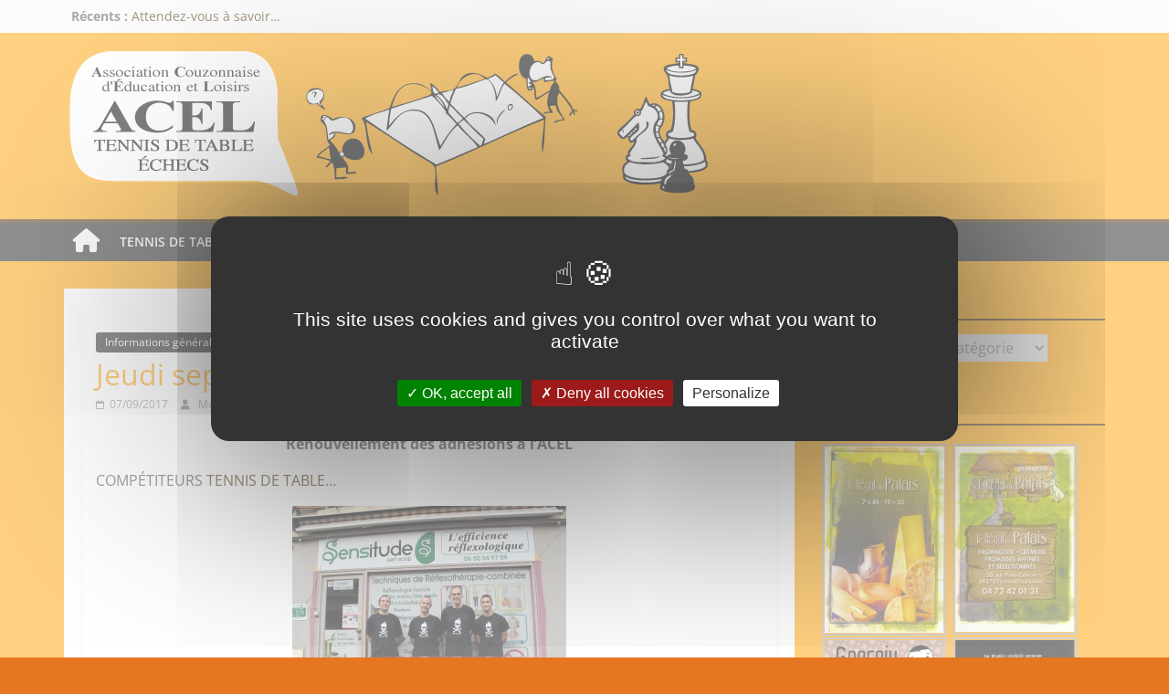

--- FILE ---
content_type: text/html; charset=UTF-8
request_url: https://www.acelcouzon.com/2017/09/07/jeudi-sept-septembre-2017/
body_size: 18806
content:
<!DOCTYPE html>
<html dir="ltr" lang="fr-FR" prefix="og: https://ogp.me/ns#">
<head>
			<meta charset="UTF-8" />
		<meta name="viewport" content="width=device-width, initial-scale=1">
		<link rel="profile" href="http://gmpg.org/xfn/11" />
		<title>Jeudi sept septembre 2017… - Acel Couzon</title>

		<!-- All in One SEO 4.9.3 - aioseo.com -->
	<meta name="description" content="Renouvellement des adhésions à l&#039;ACEL COMPÉTITEURS TENNIS DE TABLE... FANS DE LOISIR-PING... ÉLÈVES DE L&#039;ÉCOLE DE TENNIS DE TABLE ET BABY-PING... COMPÉTITEURS ÉCHECS... ÉLÈVES DE L&#039;ÉCOLECH... FANS D&#039;ÉCHECS-LOISIR... ÉLÈVES DE L&#039;ÉROL... TOUTES ET TOUS, VOUS AVEZ VOTRE PLACE AU SEIN DE L&#039;Association Couzonnaise d&#039;Éducation et Loisirs LE RENOUVELLEMENT DES ADHÉSIONS A L&#039;ACEL, C&#039;EST CE SOIR" />
	<meta name="robots" content="max-image-preview:large" />
	<meta name="author" content="Modérateur"/>
	<link rel="canonical" href="https://www.acelcouzon.com/2017/09/07/jeudi-sept-septembre-2017/" />
	<meta name="generator" content="All in One SEO (AIOSEO) 4.9.3" />
		<meta property="og:locale" content="fr_FR" />
		<meta property="og:site_name" content="Acel Couzon - Tennis de table - Echecs" />
		<meta property="og:type" content="article" />
		<meta property="og:title" content="Jeudi sept septembre 2017… - Acel Couzon" />
		<meta property="og:description" content="Renouvellement des adhésions à l&#039;ACEL COMPÉTITEURS TENNIS DE TABLE... FANS DE LOISIR-PING... ÉLÈVES DE L&#039;ÉCOLE DE TENNIS DE TABLE ET BABY-PING... COMPÉTITEURS ÉCHECS... ÉLÈVES DE L&#039;ÉCOLECH... FANS D&#039;ÉCHECS-LOISIR... ÉLÈVES DE L&#039;ÉROL... TOUTES ET TOUS, VOUS AVEZ VOTRE PLACE AU SEIN DE L&#039;Association Couzonnaise d&#039;Éducation et Loisirs LE RENOUVELLEMENT DES ADHÉSIONS A L&#039;ACEL, C&#039;EST CE SOIR" />
		<meta property="og:url" content="https://www.acelcouzon.com/2017/09/07/jeudi-sept-septembre-2017/" />
		<meta property="og:image" content="https://www.acelcouzon.com/wp-content/uploads/2022/05/logo-acel.png" />
		<meta property="og:image:secure_url" content="https://www.acelcouzon.com/wp-content/uploads/2022/05/logo-acel.png" />
		<meta property="article:published_time" content="2017-09-07T07:20:04+00:00" />
		<meta property="article:modified_time" content="2017-09-07T07:20:04+00:00" />
		<meta name="twitter:card" content="summary" />
		<meta name="twitter:title" content="Jeudi sept septembre 2017… - Acel Couzon" />
		<meta name="twitter:description" content="Renouvellement des adhésions à l&#039;ACEL COMPÉTITEURS TENNIS DE TABLE... FANS DE LOISIR-PING... ÉLÈVES DE L&#039;ÉCOLE DE TENNIS DE TABLE ET BABY-PING... COMPÉTITEURS ÉCHECS... ÉLÈVES DE L&#039;ÉCOLECH... FANS D&#039;ÉCHECS-LOISIR... ÉLÈVES DE L&#039;ÉROL... TOUTES ET TOUS, VOUS AVEZ VOTRE PLACE AU SEIN DE L&#039;Association Couzonnaise d&#039;Éducation et Loisirs LE RENOUVELLEMENT DES ADHÉSIONS A L&#039;ACEL, C&#039;EST CE SOIR" />
		<meta name="twitter:image" content="https://www.acelcouzon.com/wp-content/uploads/2022/05/logo-acel.png" />
		<script type="application/ld+json" class="aioseo-schema">
			{"@context":"https:\/\/schema.org","@graph":[{"@type":"BlogPosting","@id":"https:\/\/www.acelcouzon.com\/2017\/09\/07\/jeudi-sept-septembre-2017\/#blogposting","name":"Jeudi sept septembre 2017\u2026 - Acel Couzon","headline":"Jeudi sept septembre 2017&#8230;","author":{"@id":"https:\/\/www.acelcouzon.com\/author\/brady\/#author"},"publisher":{"@id":"https:\/\/www.acelcouzon.com\/#organization"},"image":{"@type":"ImageObject","url":"http:\/\/www.acelcouzon.com\/wp-content\/uploads\/2017\/09\/ACELADHES-300x200.jpg","@id":"https:\/\/www.acelcouzon.com\/2017\/09\/07\/jeudi-sept-septembre-2017\/#articleImage"},"datePublished":"2017-09-07T09:20:04+02:00","dateModified":"2017-09-07T09:20:04+02:00","inLanguage":"fr-FR","mainEntityOfPage":{"@id":"https:\/\/www.acelcouzon.com\/2017\/09\/07\/jeudi-sept-septembre-2017\/#webpage"},"isPartOf":{"@id":"https:\/\/www.acelcouzon.com\/2017\/09\/07\/jeudi-sept-septembre-2017\/#webpage"},"articleSection":"Informations g\u00e9n\u00e9rales"},{"@type":"BreadcrumbList","@id":"https:\/\/www.acelcouzon.com\/2017\/09\/07\/jeudi-sept-septembre-2017\/#breadcrumblist","itemListElement":[{"@type":"ListItem","@id":"https:\/\/www.acelcouzon.com#listItem","position":1,"name":"Accueil","item":"https:\/\/www.acelcouzon.com","nextItem":{"@type":"ListItem","@id":"https:\/\/www.acelcouzon.com\/category\/informations\/#listItem","name":"Informations g\u00e9n\u00e9rales"}},{"@type":"ListItem","@id":"https:\/\/www.acelcouzon.com\/category\/informations\/#listItem","position":2,"name":"Informations g\u00e9n\u00e9rales","item":"https:\/\/www.acelcouzon.com\/category\/informations\/","nextItem":{"@type":"ListItem","@id":"https:\/\/www.acelcouzon.com\/2017\/09\/07\/jeudi-sept-septembre-2017\/#listItem","name":"Jeudi sept septembre 2017&#8230;"},"previousItem":{"@type":"ListItem","@id":"https:\/\/www.acelcouzon.com#listItem","name":"Accueil"}},{"@type":"ListItem","@id":"https:\/\/www.acelcouzon.com\/2017\/09\/07\/jeudi-sept-septembre-2017\/#listItem","position":3,"name":"Jeudi sept septembre 2017&#8230;","previousItem":{"@type":"ListItem","@id":"https:\/\/www.acelcouzon.com\/category\/informations\/#listItem","name":"Informations g\u00e9n\u00e9rales"}}]},{"@type":"Organization","@id":"https:\/\/www.acelcouzon.com\/#organization","name":"Acel Couzon","description":"Tennis de table - Echecs","url":"https:\/\/www.acelcouzon.com\/","logo":{"@type":"ImageObject","url":"https:\/\/www.acelcouzon.com\/wp-content\/uploads\/2022\/05\/logo-acel.png","@id":"https:\/\/www.acelcouzon.com\/2017\/09\/07\/jeudi-sept-septembre-2017\/#organizationLogo","width":750,"height":159},"image":{"@id":"https:\/\/www.acelcouzon.com\/2017\/09\/07\/jeudi-sept-septembre-2017\/#organizationLogo"}},{"@type":"Person","@id":"https:\/\/www.acelcouzon.com\/author\/brady\/#author","url":"https:\/\/www.acelcouzon.com\/author\/brady\/","name":"Mod\u00e9rateur","image":{"@type":"ImageObject","@id":"https:\/\/www.acelcouzon.com\/2017\/09\/07\/jeudi-sept-septembre-2017\/#authorImage","url":"https:\/\/secure.gravatar.com\/avatar\/9e37d0eb59b827b6335eeb11ecdb385ed3cd421fe1589f45d8ca53df4a334dd6?s=96&d=mm&r=g","width":96,"height":96,"caption":"Mod\u00e9rateur"}},{"@type":"WebPage","@id":"https:\/\/www.acelcouzon.com\/2017\/09\/07\/jeudi-sept-septembre-2017\/#webpage","url":"https:\/\/www.acelcouzon.com\/2017\/09\/07\/jeudi-sept-septembre-2017\/","name":"Jeudi sept septembre 2017\u2026 - Acel Couzon","description":"Renouvellement des adh\u00e9sions \u00e0 l'ACEL COMP\u00c9TITEURS TENNIS DE TABLE... FANS DE LOISIR-PING... \u00c9L\u00c8VES DE L'\u00c9COLE DE TENNIS DE TABLE ET BABY-PING... COMP\u00c9TITEURS \u00c9CHECS... \u00c9L\u00c8VES DE L'\u00c9COLECH... FANS D'\u00c9CHECS-LOISIR... \u00c9L\u00c8VES DE L'\u00c9ROL... TOUTES ET TOUS, VOUS AVEZ VOTRE PLACE AU SEIN DE L'Association Couzonnaise d'\u00c9ducation et Loisirs LE RENOUVELLEMENT DES ADH\u00c9SIONS A L'ACEL, C'EST CE SOIR","inLanguage":"fr-FR","isPartOf":{"@id":"https:\/\/www.acelcouzon.com\/#website"},"breadcrumb":{"@id":"https:\/\/www.acelcouzon.com\/2017\/09\/07\/jeudi-sept-septembre-2017\/#breadcrumblist"},"author":{"@id":"https:\/\/www.acelcouzon.com\/author\/brady\/#author"},"creator":{"@id":"https:\/\/www.acelcouzon.com\/author\/brady\/#author"},"datePublished":"2017-09-07T09:20:04+02:00","dateModified":"2017-09-07T09:20:04+02:00"},{"@type":"WebSite","@id":"https:\/\/www.acelcouzon.com\/#website","url":"https:\/\/www.acelcouzon.com\/","name":"Acel Couzon","description":"Tennis de table - Echecs","inLanguage":"fr-FR","publisher":{"@id":"https:\/\/www.acelcouzon.com\/#organization"}}]}
		</script>
		<!-- All in One SEO -->

<link rel="alternate" type="application/rss+xml" title="Acel Couzon &raquo; Flux" href="https://www.acelcouzon.com/feed/" />
<link rel="alternate" type="application/rss+xml" title="Acel Couzon &raquo; Flux des commentaires" href="https://www.acelcouzon.com/comments/feed/" />
<link rel="alternate" title="oEmbed (JSON)" type="application/json+oembed" href="https://www.acelcouzon.com/wp-json/oembed/1.0/embed?url=https%3A%2F%2Fwww.acelcouzon.com%2F2017%2F09%2F07%2Fjeudi-sept-septembre-2017%2F" />
<link rel="alternate" title="oEmbed (XML)" type="text/xml+oembed" href="https://www.acelcouzon.com/wp-json/oembed/1.0/embed?url=https%3A%2F%2Fwww.acelcouzon.com%2F2017%2F09%2F07%2Fjeudi-sept-septembre-2017%2F&#038;format=xml" />
<style id='wp-img-auto-sizes-contain-inline-css' type='text/css'>
img:is([sizes=auto i],[sizes^="auto," i]){contain-intrinsic-size:3000px 1500px}
/*# sourceURL=wp-img-auto-sizes-contain-inline-css */
</style>
<style id='wp-emoji-styles-inline-css' type='text/css'>

	img.wp-smiley, img.emoji {
		display: inline !important;
		border: none !important;
		box-shadow: none !important;
		height: 1em !important;
		width: 1em !important;
		margin: 0 0.07em !important;
		vertical-align: -0.1em !important;
		background: none !important;
		padding: 0 !important;
	}
/*# sourceURL=wp-emoji-styles-inline-css */
</style>
<style id='wp-block-library-inline-css' type='text/css'>
:root{--wp-block-synced-color:#7a00df;--wp-block-synced-color--rgb:122,0,223;--wp-bound-block-color:var(--wp-block-synced-color);--wp-editor-canvas-background:#ddd;--wp-admin-theme-color:#007cba;--wp-admin-theme-color--rgb:0,124,186;--wp-admin-theme-color-darker-10:#006ba1;--wp-admin-theme-color-darker-10--rgb:0,107,160.5;--wp-admin-theme-color-darker-20:#005a87;--wp-admin-theme-color-darker-20--rgb:0,90,135;--wp-admin-border-width-focus:2px}@media (min-resolution:192dpi){:root{--wp-admin-border-width-focus:1.5px}}.wp-element-button{cursor:pointer}:root .has-very-light-gray-background-color{background-color:#eee}:root .has-very-dark-gray-background-color{background-color:#313131}:root .has-very-light-gray-color{color:#eee}:root .has-very-dark-gray-color{color:#313131}:root .has-vivid-green-cyan-to-vivid-cyan-blue-gradient-background{background:linear-gradient(135deg,#00d084,#0693e3)}:root .has-purple-crush-gradient-background{background:linear-gradient(135deg,#34e2e4,#4721fb 50%,#ab1dfe)}:root .has-hazy-dawn-gradient-background{background:linear-gradient(135deg,#faaca8,#dad0ec)}:root .has-subdued-olive-gradient-background{background:linear-gradient(135deg,#fafae1,#67a671)}:root .has-atomic-cream-gradient-background{background:linear-gradient(135deg,#fdd79a,#004a59)}:root .has-nightshade-gradient-background{background:linear-gradient(135deg,#330968,#31cdcf)}:root .has-midnight-gradient-background{background:linear-gradient(135deg,#020381,#2874fc)}:root{--wp--preset--font-size--normal:16px;--wp--preset--font-size--huge:42px}.has-regular-font-size{font-size:1em}.has-larger-font-size{font-size:2.625em}.has-normal-font-size{font-size:var(--wp--preset--font-size--normal)}.has-huge-font-size{font-size:var(--wp--preset--font-size--huge)}.has-text-align-center{text-align:center}.has-text-align-left{text-align:left}.has-text-align-right{text-align:right}.has-fit-text{white-space:nowrap!important}#end-resizable-editor-section{display:none}.aligncenter{clear:both}.items-justified-left{justify-content:flex-start}.items-justified-center{justify-content:center}.items-justified-right{justify-content:flex-end}.items-justified-space-between{justify-content:space-between}.screen-reader-text{border:0;clip-path:inset(50%);height:1px;margin:-1px;overflow:hidden;padding:0;position:absolute;width:1px;word-wrap:normal!important}.screen-reader-text:focus{background-color:#ddd;clip-path:none;color:#444;display:block;font-size:1em;height:auto;left:5px;line-height:normal;padding:15px 23px 14px;text-decoration:none;top:5px;width:auto;z-index:100000}html :where(.has-border-color){border-style:solid}html :where([style*=border-top-color]){border-top-style:solid}html :where([style*=border-right-color]){border-right-style:solid}html :where([style*=border-bottom-color]){border-bottom-style:solid}html :where([style*=border-left-color]){border-left-style:solid}html :where([style*=border-width]){border-style:solid}html :where([style*=border-top-width]){border-top-style:solid}html :where([style*=border-right-width]){border-right-style:solid}html :where([style*=border-bottom-width]){border-bottom-style:solid}html :where([style*=border-left-width]){border-left-style:solid}html :where(img[class*=wp-image-]){height:auto;max-width:100%}:where(figure){margin:0 0 1em}html :where(.is-position-sticky){--wp-admin--admin-bar--position-offset:var(--wp-admin--admin-bar--height,0px)}@media screen and (max-width:600px){html :where(.is-position-sticky){--wp-admin--admin-bar--position-offset:0px}}

/*# sourceURL=wp-block-library-inline-css */
</style><style id='global-styles-inline-css' type='text/css'>
:root{--wp--preset--aspect-ratio--square: 1;--wp--preset--aspect-ratio--4-3: 4/3;--wp--preset--aspect-ratio--3-4: 3/4;--wp--preset--aspect-ratio--3-2: 3/2;--wp--preset--aspect-ratio--2-3: 2/3;--wp--preset--aspect-ratio--16-9: 16/9;--wp--preset--aspect-ratio--9-16: 9/16;--wp--preset--color--black: #000000;--wp--preset--color--cyan-bluish-gray: #abb8c3;--wp--preset--color--white: #ffffff;--wp--preset--color--pale-pink: #f78da7;--wp--preset--color--vivid-red: #cf2e2e;--wp--preset--color--luminous-vivid-orange: #ff6900;--wp--preset--color--luminous-vivid-amber: #fcb900;--wp--preset--color--light-green-cyan: #7bdcb5;--wp--preset--color--vivid-green-cyan: #00d084;--wp--preset--color--pale-cyan-blue: #8ed1fc;--wp--preset--color--vivid-cyan-blue: #0693e3;--wp--preset--color--vivid-purple: #9b51e0;--wp--preset--gradient--vivid-cyan-blue-to-vivid-purple: linear-gradient(135deg,rgb(6,147,227) 0%,rgb(155,81,224) 100%);--wp--preset--gradient--light-green-cyan-to-vivid-green-cyan: linear-gradient(135deg,rgb(122,220,180) 0%,rgb(0,208,130) 100%);--wp--preset--gradient--luminous-vivid-amber-to-luminous-vivid-orange: linear-gradient(135deg,rgb(252,185,0) 0%,rgb(255,105,0) 100%);--wp--preset--gradient--luminous-vivid-orange-to-vivid-red: linear-gradient(135deg,rgb(255,105,0) 0%,rgb(207,46,46) 100%);--wp--preset--gradient--very-light-gray-to-cyan-bluish-gray: linear-gradient(135deg,rgb(238,238,238) 0%,rgb(169,184,195) 100%);--wp--preset--gradient--cool-to-warm-spectrum: linear-gradient(135deg,rgb(74,234,220) 0%,rgb(151,120,209) 20%,rgb(207,42,186) 40%,rgb(238,44,130) 60%,rgb(251,105,98) 80%,rgb(254,248,76) 100%);--wp--preset--gradient--blush-light-purple: linear-gradient(135deg,rgb(255,206,236) 0%,rgb(152,150,240) 100%);--wp--preset--gradient--blush-bordeaux: linear-gradient(135deg,rgb(254,205,165) 0%,rgb(254,45,45) 50%,rgb(107,0,62) 100%);--wp--preset--gradient--luminous-dusk: linear-gradient(135deg,rgb(255,203,112) 0%,rgb(199,81,192) 50%,rgb(65,88,208) 100%);--wp--preset--gradient--pale-ocean: linear-gradient(135deg,rgb(255,245,203) 0%,rgb(182,227,212) 50%,rgb(51,167,181) 100%);--wp--preset--gradient--electric-grass: linear-gradient(135deg,rgb(202,248,128) 0%,rgb(113,206,126) 100%);--wp--preset--gradient--midnight: linear-gradient(135deg,rgb(2,3,129) 0%,rgb(40,116,252) 100%);--wp--preset--font-size--small: 13px;--wp--preset--font-size--medium: 20px;--wp--preset--font-size--large: 36px;--wp--preset--font-size--x-large: 42px;--wp--preset--spacing--20: 0.44rem;--wp--preset--spacing--30: 0.67rem;--wp--preset--spacing--40: 1rem;--wp--preset--spacing--50: 1.5rem;--wp--preset--spacing--60: 2.25rem;--wp--preset--spacing--70: 3.38rem;--wp--preset--spacing--80: 5.06rem;--wp--preset--shadow--natural: 6px 6px 9px rgba(0, 0, 0, 0.2);--wp--preset--shadow--deep: 12px 12px 50px rgba(0, 0, 0, 0.4);--wp--preset--shadow--sharp: 6px 6px 0px rgba(0, 0, 0, 0.2);--wp--preset--shadow--outlined: 6px 6px 0px -3px rgb(255, 255, 255), 6px 6px rgb(0, 0, 0);--wp--preset--shadow--crisp: 6px 6px 0px rgb(0, 0, 0);}:where(.is-layout-flex){gap: 0.5em;}:where(.is-layout-grid){gap: 0.5em;}body .is-layout-flex{display: flex;}.is-layout-flex{flex-wrap: wrap;align-items: center;}.is-layout-flex > :is(*, div){margin: 0;}body .is-layout-grid{display: grid;}.is-layout-grid > :is(*, div){margin: 0;}:where(.wp-block-columns.is-layout-flex){gap: 2em;}:where(.wp-block-columns.is-layout-grid){gap: 2em;}:where(.wp-block-post-template.is-layout-flex){gap: 1.25em;}:where(.wp-block-post-template.is-layout-grid){gap: 1.25em;}.has-black-color{color: var(--wp--preset--color--black) !important;}.has-cyan-bluish-gray-color{color: var(--wp--preset--color--cyan-bluish-gray) !important;}.has-white-color{color: var(--wp--preset--color--white) !important;}.has-pale-pink-color{color: var(--wp--preset--color--pale-pink) !important;}.has-vivid-red-color{color: var(--wp--preset--color--vivid-red) !important;}.has-luminous-vivid-orange-color{color: var(--wp--preset--color--luminous-vivid-orange) !important;}.has-luminous-vivid-amber-color{color: var(--wp--preset--color--luminous-vivid-amber) !important;}.has-light-green-cyan-color{color: var(--wp--preset--color--light-green-cyan) !important;}.has-vivid-green-cyan-color{color: var(--wp--preset--color--vivid-green-cyan) !important;}.has-pale-cyan-blue-color{color: var(--wp--preset--color--pale-cyan-blue) !important;}.has-vivid-cyan-blue-color{color: var(--wp--preset--color--vivid-cyan-blue) !important;}.has-vivid-purple-color{color: var(--wp--preset--color--vivid-purple) !important;}.has-black-background-color{background-color: var(--wp--preset--color--black) !important;}.has-cyan-bluish-gray-background-color{background-color: var(--wp--preset--color--cyan-bluish-gray) !important;}.has-white-background-color{background-color: var(--wp--preset--color--white) !important;}.has-pale-pink-background-color{background-color: var(--wp--preset--color--pale-pink) !important;}.has-vivid-red-background-color{background-color: var(--wp--preset--color--vivid-red) !important;}.has-luminous-vivid-orange-background-color{background-color: var(--wp--preset--color--luminous-vivid-orange) !important;}.has-luminous-vivid-amber-background-color{background-color: var(--wp--preset--color--luminous-vivid-amber) !important;}.has-light-green-cyan-background-color{background-color: var(--wp--preset--color--light-green-cyan) !important;}.has-vivid-green-cyan-background-color{background-color: var(--wp--preset--color--vivid-green-cyan) !important;}.has-pale-cyan-blue-background-color{background-color: var(--wp--preset--color--pale-cyan-blue) !important;}.has-vivid-cyan-blue-background-color{background-color: var(--wp--preset--color--vivid-cyan-blue) !important;}.has-vivid-purple-background-color{background-color: var(--wp--preset--color--vivid-purple) !important;}.has-black-border-color{border-color: var(--wp--preset--color--black) !important;}.has-cyan-bluish-gray-border-color{border-color: var(--wp--preset--color--cyan-bluish-gray) !important;}.has-white-border-color{border-color: var(--wp--preset--color--white) !important;}.has-pale-pink-border-color{border-color: var(--wp--preset--color--pale-pink) !important;}.has-vivid-red-border-color{border-color: var(--wp--preset--color--vivid-red) !important;}.has-luminous-vivid-orange-border-color{border-color: var(--wp--preset--color--luminous-vivid-orange) !important;}.has-luminous-vivid-amber-border-color{border-color: var(--wp--preset--color--luminous-vivid-amber) !important;}.has-light-green-cyan-border-color{border-color: var(--wp--preset--color--light-green-cyan) !important;}.has-vivid-green-cyan-border-color{border-color: var(--wp--preset--color--vivid-green-cyan) !important;}.has-pale-cyan-blue-border-color{border-color: var(--wp--preset--color--pale-cyan-blue) !important;}.has-vivid-cyan-blue-border-color{border-color: var(--wp--preset--color--vivid-cyan-blue) !important;}.has-vivid-purple-border-color{border-color: var(--wp--preset--color--vivid-purple) !important;}.has-vivid-cyan-blue-to-vivid-purple-gradient-background{background: var(--wp--preset--gradient--vivid-cyan-blue-to-vivid-purple) !important;}.has-light-green-cyan-to-vivid-green-cyan-gradient-background{background: var(--wp--preset--gradient--light-green-cyan-to-vivid-green-cyan) !important;}.has-luminous-vivid-amber-to-luminous-vivid-orange-gradient-background{background: var(--wp--preset--gradient--luminous-vivid-amber-to-luminous-vivid-orange) !important;}.has-luminous-vivid-orange-to-vivid-red-gradient-background{background: var(--wp--preset--gradient--luminous-vivid-orange-to-vivid-red) !important;}.has-very-light-gray-to-cyan-bluish-gray-gradient-background{background: var(--wp--preset--gradient--very-light-gray-to-cyan-bluish-gray) !important;}.has-cool-to-warm-spectrum-gradient-background{background: var(--wp--preset--gradient--cool-to-warm-spectrum) !important;}.has-blush-light-purple-gradient-background{background: var(--wp--preset--gradient--blush-light-purple) !important;}.has-blush-bordeaux-gradient-background{background: var(--wp--preset--gradient--blush-bordeaux) !important;}.has-luminous-dusk-gradient-background{background: var(--wp--preset--gradient--luminous-dusk) !important;}.has-pale-ocean-gradient-background{background: var(--wp--preset--gradient--pale-ocean) !important;}.has-electric-grass-gradient-background{background: var(--wp--preset--gradient--electric-grass) !important;}.has-midnight-gradient-background{background: var(--wp--preset--gradient--midnight) !important;}.has-small-font-size{font-size: var(--wp--preset--font-size--small) !important;}.has-medium-font-size{font-size: var(--wp--preset--font-size--medium) !important;}.has-large-font-size{font-size: var(--wp--preset--font-size--large) !important;}.has-x-large-font-size{font-size: var(--wp--preset--font-size--x-large) !important;}
/*# sourceURL=global-styles-inline-css */
</style>

<style id='classic-theme-styles-inline-css' type='text/css'>
/*! This file is auto-generated */
.wp-block-button__link{color:#fff;background-color:#32373c;border-radius:9999px;box-shadow:none;text-decoration:none;padding:calc(.667em + 2px) calc(1.333em + 2px);font-size:1.125em}.wp-block-file__button{background:#32373c;color:#fff;text-decoration:none}
/*# sourceURL=/wp-includes/css/classic-themes.min.css */
</style>
<link rel='stylesheet' id='acel-chessboards-css' href='https://www.acelcouzon.com/wp-content/plugins/acel-chess/public/css/acel-chessboards-public.css' type='text/css' media='all' />
<link rel='stylesheet' id='simplelightbox-0-css' href='https://www.acelcouzon.com/wp-content/plugins/nextgen-gallery/static/Lightbox/simplelightbox/simple-lightbox.css' type='text/css' media='all' />
<link rel='stylesheet' id='parent-style-css' href='https://www.acelcouzon.com/wp-content/themes/colormag/style.css' type='text/css' media='all' />
<link rel='stylesheet' id='colormag_style-css' href='https://www.acelcouzon.com/wp-content/themes/acelcouzon/style.css' type='text/css' media='all' />
<style id='colormag_style-inline-css' type='text/css'>
.colormag-button,blockquote,button,input[type=reset],input[type=button],input[type=submit],#masthead.colormag-header-clean #site-navigation.main-small-navigation .menu-toggle,.fa.search-top:hover,#masthead.colormag-header-classic #site-navigation.main-small-navigation .menu-toggle,.main-navigation ul li.focus > a,#masthead.colormag-header-classic .main-navigation ul ul.sub-menu li.focus > a,.home-icon.front_page_on,.main-navigation a:hover,.main-navigation ul li ul li a:hover,.main-navigation ul li ul li:hover>a,.main-navigation ul li.current-menu-ancestor>a,.main-navigation ul li.current-menu-item ul li a:hover,.main-navigation ul li.current-menu-item>a,.main-navigation ul li.current_page_ancestor>a,.main-navigation ul li.current_page_item>a,.main-navigation ul li:hover>a,.main-small-navigation li a:hover,.site-header .menu-toggle:hover,#masthead.colormag-header-classic .main-navigation ul ul.sub-menu li:hover > a,#masthead.colormag-header-classic .main-navigation ul ul.sub-menu li.current-menu-ancestor > a,#masthead.colormag-header-classic .main-navigation ul ul.sub-menu li.current-menu-item > a,#masthead .main-small-navigation li:hover > a,#masthead .main-small-navigation li.current-page-ancestor > a,#masthead .main-small-navigation li.current-menu-ancestor > a,#masthead .main-small-navigation li.current-page-item > a,#masthead .main-small-navigation li.current-menu-item > a,.main-small-navigation .current-menu-item>a,.main-small-navigation .current_page_item > a,.promo-button-area a:hover,#content .wp-pagenavi .current,#content .wp-pagenavi a:hover,.format-link .entry-content a,.pagination span,.comments-area .comment-author-link span,#secondary .widget-title span,.footer-widgets-area .widget-title span,.colormag-footer--classic .footer-widgets-area .widget-title span::before,.advertisement_above_footer .widget-title span,#content .post .article-content .above-entry-meta .cat-links a,.page-header .page-title span,.entry-meta .post-format i,.more-link,.no-post-thumbnail,.widget_featured_slider .slide-content .above-entry-meta .cat-links a,.widget_highlighted_posts .article-content .above-entry-meta .cat-links a,.widget_featured_posts .article-content .above-entry-meta .cat-links a,.widget_featured_posts .widget-title span,.widget_slider_area .widget-title span,.widget_beside_slider .widget-title span,.wp-block-quote,.wp-block-quote.is-style-large,.wp-block-quote.has-text-align-right{background-color:rgb(71,44,0);}#site-title a,.next a:hover,.previous a:hover,.social-links i.fa:hover,a,#masthead.colormag-header-clean .social-links li:hover i.fa,#masthead.colormag-header-classic .social-links li:hover i.fa,#masthead.colormag-header-clean .breaking-news .newsticker a:hover,#masthead.colormag-header-classic .breaking-news .newsticker a:hover,#masthead.colormag-header-classic #site-navigation .fa.search-top:hover,#masthead.colormag-header-classic #site-navigation.main-navigation .random-post a:hover .fa-random,.dark-skin #masthead.colormag-header-classic #site-navigation.main-navigation .home-icon:hover .fa,#masthead .main-small-navigation li:hover > .sub-toggle i,.better-responsive-menu #masthead .main-small-navigation .sub-toggle.active .fa,#masthead.colormag-header-classic .main-navigation .home-icon a:hover .fa,.pagination a span:hover,#content .comments-area a.comment-edit-link:hover,#content .comments-area a.comment-permalink:hover,#content .comments-area article header cite a:hover,.comments-area .comment-author-link a:hover,.comment .comment-reply-link:hover,.nav-next a,.nav-previous a,.footer-widgets-area a:hover,a#scroll-up i,#content .post .article-content .entry-title a:hover,.entry-meta .byline i,.entry-meta .cat-links i,.entry-meta a,.post .entry-title a:hover,.search .entry-title a:hover,.entry-meta .comments-link a:hover,.entry-meta .edit-link a:hover,.entry-meta .posted-on a:hover,.entry-meta .tag-links a:hover,.single #content .tags a:hover,.post-box .entry-meta .cat-links a:hover,.post-box .entry-meta .posted-on a:hover,.post.post-box .entry-title a:hover,.widget_featured_slider .slide-content .below-entry-meta .byline a:hover,.widget_featured_slider .slide-content .below-entry-meta .comments a:hover,.widget_featured_slider .slide-content .below-entry-meta .posted-on a:hover,.widget_featured_slider .slide-content .entry-title a:hover,.byline a:hover,.comments a:hover,.edit-link a:hover,.posted-on a:hover,.tag-links a:hover,.widget_highlighted_posts .article-content .below-entry-meta .byline a:hover,.widget_highlighted_posts .article-content .below-entry-meta .comments a:hover,.widget_highlighted_posts .article-content .below-entry-meta .posted-on a:hover,.widget_highlighted_posts .article-content .entry-title a:hover,.widget_featured_posts .article-content .entry-title a:hover,.related-posts-main-title .fa,.single-related-posts .article-content .entry-title a:hover, .colormag-header-classic .main-navigation ul li:hover > a{color:rgb(71,44,0);}#site-navigation{border-top-color:rgb(71,44,0);}#masthead.colormag-header-classic .main-navigation ul ul.sub-menu li:hover,#masthead.colormag-header-classic .main-navigation ul ul.sub-menu li.current-menu-ancestor,#masthead.colormag-header-classic .main-navigation ul ul.sub-menu li.current-menu-item,#masthead.colormag-header-classic #site-navigation .menu-toggle,#masthead.colormag-header-classic #site-navigation .menu-toggle:hover,#masthead.colormag-header-classic .main-navigation ul > li:hover > a,#masthead.colormag-header-classic .main-navigation ul > li.current-menu-item > a,#masthead.colormag-header-classic .main-navigation ul > li.current-menu-ancestor > a,#masthead.colormag-header-classic .main-navigation ul li.focus > a,.promo-button-area a:hover,.pagination a span:hover{border-color:rgb(71,44,0);}#secondary .widget-title,.footer-widgets-area .widget-title,.advertisement_above_footer .widget-title,.page-header .page-title,.widget_featured_posts .widget-title,.widget_slider_area .widget-title,.widget_beside_slider .widget-title{border-bottom-color:rgb(71,44,0);}@media (max-width:768px){.better-responsive-menu .sub-toggle{background-color:#000053000000;}}
/*# sourceURL=colormag_style-inline-css */
</style>
<link rel='stylesheet' id='colormag-fontawesome-css' href='https://www.acelcouzon.com/wp-content/themes/colormag/fontawesome/css/font-awesome.min.css' type='text/css' media='all' />
<link rel='stylesheet' id='ngg_trigger_buttons-css' href='https://www.acelcouzon.com/wp-content/plugins/nextgen-gallery/static/GalleryDisplay/trigger_buttons.css' type='text/css' media='all' />
<link rel='stylesheet' id='fontawesome_v4_shim_style-css' href='https://www.acelcouzon.com/wp-content/plugins/nextgen-gallery/static/FontAwesome/css/v4-shims.min.css' type='text/css' media='all' />
<link rel='stylesheet' id='fontawesome-css' href='https://www.acelcouzon.com/wp-content/plugins/nextgen-gallery/static/FontAwesome/css/all.min.css' type='text/css' media='all' />
<link rel='stylesheet' id='nextgen_pagination_style-css' href='https://www.acelcouzon.com/wp-content/plugins/nextgen-gallery/static/GalleryDisplay/pagination_style.css' type='text/css' media='all' />
<link rel='stylesheet' id='nextgen_basic_thumbnails_style-css' href='https://www.acelcouzon.com/wp-content/plugins/nextgen-gallery/static/Thumbnails/nextgen_basic_thumbnails.css' type='text/css' media='all' />
<link rel='stylesheet' id='nextgen_widgets_style-css' href='https://www.acelcouzon.com/wp-content/plugins/nextgen-gallery/static/Widget/display.css' type='text/css' media='all' />
<link rel='stylesheet' id='galleryview-css' href='https://www.acelcouzon.com/wp-content/plugins/nggGalleryview/galleryview.css' type='text/css' media='screen' />
<script type="text/javascript" src="https://www.acelcouzon.com/wp-includes/js/jquery/jquery.min.js" id="jquery-core-js"></script>
<script type="text/javascript" src="https://www.acelcouzon.com/wp-includes/js/jquery/jquery-migrate.min.js" id="jquery-migrate-js"></script>
<script type="text/javascript" src="https://www.acelcouzon.com/wp-content/plugins/acel-chess/public/js/acel-chessboards-public.js" id="acel-chessboards-js"></script>
<script type="text/javascript" id="photocrati_ajax-js-extra">
/* <![CDATA[ */
var photocrati_ajax = {"url":"https://www.acelcouzon.com/index.php?photocrati_ajax=1","rest_url":"https://www.acelcouzon.com/wp-json/","wp_home_url":"https://www.acelcouzon.com","wp_site_url":"https://www.acelcouzon.com","wp_root_url":"https://www.acelcouzon.com","wp_plugins_url":"https://www.acelcouzon.com/wp-content/plugins","wp_content_url":"https://www.acelcouzon.com/wp-content","wp_includes_url":"https://www.acelcouzon.com/wp-includes/","ngg_param_slug":"nggallery","rest_nonce":"33119c0540"};
//# sourceURL=photocrati_ajax-js-extra
/* ]]> */
</script>
<script type="text/javascript" src="https://www.acelcouzon.com/wp-content/plugins/nextgen-gallery/static/Legacy/ajax.min.js" id="photocrati_ajax-js"></script>
<script type="text/javascript" src="https://www.acelcouzon.com/wp-content/plugins/nextgen-gallery/static/FontAwesome/js/v4-shims.min.js" id="fontawesome_v4_shim-js"></script>
<script type="text/javascript" defer crossorigin="anonymous" data-auto-replace-svg="false" data-keep-original-source="false" data-search-pseudo-elements src="https://www.acelcouzon.com/wp-content/plugins/nextgen-gallery/static/FontAwesome/js/all.min.js" id="fontawesome-js"></script>
<script type="text/javascript" src="https://www.acelcouzon.com/wp-content/plugins/nextgen-gallery/static/Thumbnails/nextgen_basic_thumbnails.js" id="nextgen_basic_thumbnails_script-js"></script>
<script type="text/javascript" src="https://www.acelcouzon.com/wp-content/plugins/nggGalleryview/jquery.easing.1.2.js" id="easing-js"></script>
<script type="text/javascript" src="https://www.acelcouzon.com/wp-content/plugins/nggGalleryview/jquery.galleryview-1.1-pack.js" id="galleryview-js"></script>
<script type="text/javascript" src="https://www.acelcouzon.com/wp-content/plugins/nggGalleryview/jquery.timers-1.1.2.js" id="timers-js"></script>
<link rel="EditURI" type="application/rsd+xml" title="RSD" href="https://www.acelcouzon.com/xmlrpc.php?rsd" />

<link rel='shortlink' href='https://www.acelcouzon.com/?p=13074' />
<link id='MediaRSS' rel='alternate' type='application/rss+xml' title='NextGEN Gallery RSS Feed' href='https://www.acelcouzon.com/wp-content/plugins/nextgen-gallery/src/Legacy/xml/media-rss.php' />
<noscript><style>.lazyload[data-src]{display:none !important;}</style></noscript><style>.lazyload{background-image:none !important;}.lazyload:before{background-image:none !important;}</style><style type="text/css" id="custom-background-css">
body.custom-background { background-color: #e57622; }
</style>
	<link rel="icon" href="https://www.acelcouzon.com/wp-content/uploads/2022/05/logo-150x150.png" sizes="32x32" />
<link rel="icon" href="https://www.acelcouzon.com/wp-content/uploads/2022/05/logo-300x300.png" sizes="192x192" />
<link rel="apple-touch-icon" href="https://www.acelcouzon.com/wp-content/uploads/2022/05/logo-300x300.png" />
<meta name="msapplication-TileImage" content="https://www.acelcouzon.com/wp-content/uploads/2022/05/logo-300x300.png" />
		<style type="text/css" id="wp-custom-css">
			.related-posts-wrapper {
    margin-top: 30px;
    padding: 10px 20px;
}
.breaking-news {
    background-color: inherit;
}
.newsticker {
    max-width: 100%;
}		</style>
		
	<!--tarteaucitron-->
	<script type="text/javascript" src="/tarteaucitron/tarteaucitron.js"></script>
	<script type="text/javascript">
	tarteaucitron.init({
	"privacyUrl": "", /* Privacy policy url */

	"hashtag": "#tarteaucitron", /* Open the panel with this hashtag */
	"cookieName": "tarteaucitron", /* Cookie name */

	"orientation": "middle", /* Banner position (top - bottom) */

	"groupServices": false, /* Group services by category */
					
	"showAlertSmall": false, /* Show the small banner on bottom right */
	"cookieslist": false, /* Show the cookie list */
					
	"closePopup": false, /* Show a close X on the banner */

	"showIcon": true, /* Show cookie icon to manage cookies */
	//"iconSrc": "", /* Optionnal: URL or base64 encoded image */
	"iconPosition": "BottomLeft", /* BottomRight, BottomLeft, TopRight and TopLeft */

	"adblocker": false, /* Show a Warning if an adblocker is detected */
					
	"DenyAllCta" : true, /* Show the deny all button */
	"AcceptAllCta" : true, /* Show the accept all button when highPrivacy on */
	"highPrivacy": true, /* HIGHLY RECOMMANDED Disable auto consent */
					
	"handleBrowserDNTRequest": false, /* If Do Not Track == 1, disallow all */

	"removeCredit": false, /* Remove credit link */
	"moreInfoLink": true, /* Show more info link */

	"useExternalCss": false, /* If false, the tarteaucitron.css file will be loaded */
	"useExternalJs": false, /* If false, the tarteaucitron.js file will be loaded */

	//"cookieDomain": ".my-multisite-domaine.fr", /* Shared cookie for multisite */
					
	"readmoreLink": "", /* Change the default readmore link */

	"mandatory": true, /* Show a message about mandatory cookies */
	});
	</script>

<script type="text/javascript">
tarteaucitron.user.gajsUa = 'UA-6368708-6';
tarteaucitron.user.gajsMore = function () { /* add here your optionnal _ga.push() */ };
(tarteaucitron.job = tarteaucitron.job || []).push('gajs');
</script>
<!--/tarteaucitron-->
</head>

<body class="wp-singular post-template-default single single-post postid-13074 single-format-standard custom-background wp-custom-logo wp-embed-responsive wp-theme-colormag wp-child-theme-acelcouzon right-sidebar wide better-responsive-menu">

		<div id="page" class="hfeed site">
				<a class="skip-link screen-reader-text" href="#main">Passer au contenu</a>
				<header id="masthead" class="site-header clearfix ">
				<div id="header-text-nav-container" class="clearfix">
		
			<div class="news-bar">
				<div class="inner-wrap">
					<div class="tg-news-bar__one">
						
		<div class="breaking-news">
			<strong class="breaking-news-latest">Récents :</strong>

			<ul class="newsticker">
									<li>
						<a href="https://www.acelcouzon.com/2026/01/01/attendez-vous-a-savoir/" title="Attendez-vous à savoir&#8230;">
							Attendez-vous à savoir&#8230;						</a>
					</li>
									<li>
						<a href="https://www.acelcouzon.com/2025/12/08/les-resultat-echiqueens-du-week-end/" title="Les résultat échiquéens du week-end">
							Les résultat échiquéens du week-end						</a>
					</li>
									<li>
						<a href="https://www.acelcouzon.com/2025/11/30/ce-qui-vous-attend-aux-echecs-en-decembre-2025/" title="Ce qui vous attend aux échecs en décembre 2025">
							Ce qui vous attend aux échecs en décembre 2025						</a>
					</li>
									<li>
						<a href="https://www.acelcouzon.com/2025/11/17/ronde-2-espoir-decu/" title="Ronde 2, espoir déçu">
							Ronde 2, espoir déçu						</a>
					</li>
									<li>
						<a href="https://www.acelcouzon.com/2025/11/01/les-rencontres-du-cap-dagde/" title="Les rencontres du Cap d&rsquo;Agde">
							Les rencontres du Cap d&rsquo;Agde						</a>
					</li>
							</ul>
		</div>

							</div>

					<div class="tg-news-bar__two">
											</div>
				</div>
			</div>

			
		<div class="inner-wrap">
			<div id="header-text-nav-wrap" class="clearfix">

				<div id="header-left-section">
											<div id="header-logo-image">
							<a href="https://www.acelcouzon.com/" class="custom-logo-link" rel="home"><img width="750" height="159" src="[data-uri]" class="custom-logo lazyload" alt="Acel Couzon" decoding="async" fetchpriority="high"   data-src="https://www.acelcouzon.com/wp-content/uploads/2022/05/logo-acel.png" data-srcset="https://www.acelcouzon.com/wp-content/uploads/2022/05/logo-acel.png 750w, https://www.acelcouzon.com/wp-content/uploads/2022/05/logo-acel-300x64.png 300w" data-sizes="auto" data-eio-rwidth="750" data-eio-rheight="159" /><noscript><img width="750" height="159" src="https://www.acelcouzon.com/wp-content/uploads/2022/05/logo-acel.png" class="custom-logo" alt="Acel Couzon" decoding="async" fetchpriority="high" srcset="https://www.acelcouzon.com/wp-content/uploads/2022/05/logo-acel.png 750w, https://www.acelcouzon.com/wp-content/uploads/2022/05/logo-acel-300x64.png 300w" sizes="(max-width: 750px) 100vw, 750px" data-eio="l" /></noscript></a>						</div><!-- #header-logo-image -->
						
					<div id="header-text" class="screen-reader-text">
													<h3 id="site-title">
								<a href="https://www.acelcouzon.com/" title="Acel Couzon" rel="home">Acel Couzon</a>
							</h3>
						
													<p id="site-description">
								Tennis de table &#8211; Echecs							</p><!-- #site-description -->
											</div><!-- #header-text -->
				</div><!-- #header-left-section -->

				<div id="header-right-section">
									</div><!-- #header-right-section -->

			</div><!-- #header-text-nav-wrap -->
		</div><!-- .inner-wrap -->

		
		<nav id="site-navigation" class="main-navigation clearfix" role="navigation">
			<div class="inner-wrap clearfix">
				
					<div class="home-icon">
						<a href="https://www.acelcouzon.com/"
						   title="Acel Couzon"
						>
							<i class="fa fa-home"></i>
						</a>
					</div>
				
									<div class="search-random-icons-container">
													<div class="top-search-wrap">
								<i class="fa fa-search search-top"></i>
								<div class="search-form-top">
									
<form action="https://www.acelcouzon.com/" class="search-form searchform clearfix" method="get" role="search">

	<div class="search-wrap">
		<input type="search"
		       class="s field"
		       name="s"
		       value=""
		       placeholder="Recherche"
		/>

		<button class="search-icon" type="submit"></button>
	</div>

</form><!-- .searchform -->
								</div>
							</div>
											</div>
				
				<p class="menu-toggle"></p>
				<div class="menu"><ul><li class="page_item page-item-470"><a href="https://www.acelcouzon.com/tennis-de-table/">Tennis de Table</a></li><li class="page_item page-item-471 page_item_has_children"><a href="https://www.acelcouzon.com/echecs/">Echecs</a><ul class='children'><li class="page_item page-item-463"><a href="https://www.acelcouzon.com/echecs/horaires/">Horaires</a></li><li class="page_item page-item-15"><a href="https://www.acelcouzon.com/echecs/cotisations-echecs/">Cotisations</a></li></ul></li><li class="page_item page-item-1242"><a href="https://www.acelcouzon.com/kouki/">KOUKI</a></li><li class="page_item page-item-808 page_item_has_children"><a href="https://www.acelcouzon.com/gps/">GPS</a><ul class='children'><li class="page_item page-item-1444"><a href="https://www.acelcouzon.com/gps/1444-2/">UNE PIROGUE QUI A FAIT COULER BEAUCOUP D'(AN)CRE</a></li><li class="page_item page-item-3147"><a href="https://www.acelcouzon.com/gps/fabrice-perrier/">Fabrice Perrier</a></li></ul></li><li class="page_item page-item-33"><a href="https://www.acelcouzon.com/partenaires/">Partenaires</a></li><li class="page_item page-item-44"><a href="https://www.acelcouzon.com/contact/">Contact</a></li></ul></div>
			</div>
		</nav>

				</div><!-- #header-text-nav-container -->
				</header><!-- #masthead -->
				<div id="main" class="clearfix">
				<div class="inner-wrap clearfix">
		
	<div id="primary">
		<div id="content" class="clearfix">

			
<article id="post-13074" class="post-13074 post type-post status-publish format-standard hentry category-informations">
	
	
	<div class="article-content clearfix">

		<div class="above-entry-meta"><span class="cat-links"><a href="https://www.acelcouzon.com/category/informations/"  rel="category tag">Informations générales</a>&nbsp;</span></div>
		<header class="entry-header">
			<h1 class="entry-title">
				Jeudi sept septembre 2017&#8230;			</h1>
		</header>

		<div class="below-entry-meta">
			<span class="posted-on"><a href="https://www.acelcouzon.com/2017/09/07/jeudi-sept-septembre-2017/" title="09:20" rel="bookmark"><i class="fa fa-calendar-o"></i> <time class="entry-date published updated" datetime="2017-09-07T09:20:04+02:00">07/09/2017</time></a></span>
			<span class="byline">
				<span class="author vcard">
					<i class="fa fa-user"></i>
					<a class="url fn n"
					   href="https://www.acelcouzon.com/author/brady/"
					   title="Modérateur"
					>
						Modérateur					</a>
				</span>
			</span>

			</div>
		<div class="entry-content clearfix">
			<p style="text-align: center;"><strong>Renouvellement des adhésions à l&rsquo;ACEL</strong></p>
<p style="text-align: center;">
<p style="text-align: left;">COMPÉTITEURS <a href="https://www.acelcouzon.com/tennis-de-table/">TENNIS DE TABLE</a>&#8230;</p>
<p style="text-align: center;"><a href="http://www.acelcouzon.com/wp-content/uploads/2017/09/ACELADHES.jpg"><img decoding="async" class="aligncenter size-medium wp-image-13076 lazyload" title="ACELADHES" src="[data-uri]" alt="" width="300" height="200"   data-src="http://www.acelcouzon.com/wp-content/uploads/2017/09/ACELADHES-300x200.jpg" data-srcset="https://www.acelcouzon.com/wp-content/uploads/2017/09/ACELADHES-300x200.jpg 300w, https://www.acelcouzon.com/wp-content/uploads/2017/09/ACELADHES-1024x682.jpg 1024w, https://www.acelcouzon.com/wp-content/uploads/2017/09/ACELADHES-150x100.jpg 150w, https://www.acelcouzon.com/wp-content/uploads/2017/09/ACELADHES-400x266.jpg 400w, https://www.acelcouzon.com/wp-content/uploads/2017/09/ACELADHES.jpg 1200w" data-sizes="auto" data-eio-rwidth="300" data-eio-rheight="200" /><noscript><img decoding="async" class="aligncenter size-medium wp-image-13076" title="ACELADHES" src="http://www.acelcouzon.com/wp-content/uploads/2017/09/ACELADHES-300x200.jpg" alt="" width="300" height="200" srcset="https://www.acelcouzon.com/wp-content/uploads/2017/09/ACELADHES-300x200.jpg 300w, https://www.acelcouzon.com/wp-content/uploads/2017/09/ACELADHES-1024x682.jpg 1024w, https://www.acelcouzon.com/wp-content/uploads/2017/09/ACELADHES-150x100.jpg 150w, https://www.acelcouzon.com/wp-content/uploads/2017/09/ACELADHES-400x266.jpg 400w, https://www.acelcouzon.com/wp-content/uploads/2017/09/ACELADHES.jpg 1200w" sizes="(max-width: 300px) 100vw, 300px" data-eio="l" /></noscript></a></p>
<p style="text-align: left;">FANS DE LOISIR-PING&#8230;</p>
<p style="text-align: center;"><a href="http://www.acelcouzon.com/wp-content/uploads/2017/09/ACELADHES2.jpg"><img decoding="async" class="aligncenter size-medium wp-image-13078 lazyload" title="ACELADHES2" src="[data-uri]" alt="" width="300" height="199"   data-src="http://www.acelcouzon.com/wp-content/uploads/2017/09/ACELADHES2-300x199.jpg" data-srcset="https://www.acelcouzon.com/wp-content/uploads/2017/09/ACELADHES2-300x199.jpg 300w, https://www.acelcouzon.com/wp-content/uploads/2017/09/ACELADHES2-1024x680.jpg 1024w, https://www.acelcouzon.com/wp-content/uploads/2017/09/ACELADHES2-150x99.jpg 150w, https://www.acelcouzon.com/wp-content/uploads/2017/09/ACELADHES2-400x266.jpg 400w, https://www.acelcouzon.com/wp-content/uploads/2017/09/ACELADHES2.jpg 1200w" data-sizes="auto" data-eio-rwidth="300" data-eio-rheight="199" /><noscript><img decoding="async" class="aligncenter size-medium wp-image-13078" title="ACELADHES2" src="http://www.acelcouzon.com/wp-content/uploads/2017/09/ACELADHES2-300x199.jpg" alt="" width="300" height="199" srcset="https://www.acelcouzon.com/wp-content/uploads/2017/09/ACELADHES2-300x199.jpg 300w, https://www.acelcouzon.com/wp-content/uploads/2017/09/ACELADHES2-1024x680.jpg 1024w, https://www.acelcouzon.com/wp-content/uploads/2017/09/ACELADHES2-150x99.jpg 150w, https://www.acelcouzon.com/wp-content/uploads/2017/09/ACELADHES2-400x266.jpg 400w, https://www.acelcouzon.com/wp-content/uploads/2017/09/ACELADHES2.jpg 1200w" sizes="(max-width: 300px) 100vw, 300px" data-eio="l" /></noscript></a></p>
<p style="text-align: left;">ÉLÈVES DE L&rsquo;ÉCOLE DE TENNIS DE TABLE ET BABY-PING&#8230;</p>
<p style="text-align: center;"><a href="http://www.acelcouzon.com/wp-content/uploads/2017/09/ACELADHES31.jpg"><img decoding="async" class="aligncenter size-medium wp-image-13080 lazyload" title="ACELADHES3" src="[data-uri]" alt="" width="300" height="255"   data-src="http://www.acelcouzon.com/wp-content/uploads/2017/09/ACELADHES31-300x255.jpg" data-srcset="https://www.acelcouzon.com/wp-content/uploads/2017/09/ACELADHES31-300x255.jpg 300w, https://www.acelcouzon.com/wp-content/uploads/2017/09/ACELADHES31-1024x871.jpg 1024w, https://www.acelcouzon.com/wp-content/uploads/2017/09/ACELADHES31-150x127.jpg 150w, https://www.acelcouzon.com/wp-content/uploads/2017/09/ACELADHES31-400x340.jpg 400w, https://www.acelcouzon.com/wp-content/uploads/2017/09/ACELADHES31.jpg 1200w" data-sizes="auto" data-eio-rwidth="300" data-eio-rheight="255" /><noscript><img decoding="async" class="aligncenter size-medium wp-image-13080" title="ACELADHES3" src="http://www.acelcouzon.com/wp-content/uploads/2017/09/ACELADHES31-300x255.jpg" alt="" width="300" height="255" srcset="https://www.acelcouzon.com/wp-content/uploads/2017/09/ACELADHES31-300x255.jpg 300w, https://www.acelcouzon.com/wp-content/uploads/2017/09/ACELADHES31-1024x871.jpg 1024w, https://www.acelcouzon.com/wp-content/uploads/2017/09/ACELADHES31-150x127.jpg 150w, https://www.acelcouzon.com/wp-content/uploads/2017/09/ACELADHES31-400x340.jpg 400w, https://www.acelcouzon.com/wp-content/uploads/2017/09/ACELADHES31.jpg 1200w" sizes="(max-width: 300px) 100vw, 300px" data-eio="l" /></noscript></a></p>
<p style="text-align: left;">COMPÉTITEURS ÉCHECS&#8230;</p>
<p style="text-align: center;"><a href="http://www.acelcouzon.com/wp-content/uploads/2017/09/ACELADHES6.jpg"><img decoding="async" class="aligncenter size-medium wp-image-13081 lazyload" title="ACELADHES6" src="[data-uri]" alt="" width="300" height="200"   data-src="http://www.acelcouzon.com/wp-content/uploads/2017/09/ACELADHES6-300x200.jpg" data-srcset="https://www.acelcouzon.com/wp-content/uploads/2017/09/ACELADHES6-300x200.jpg 300w, https://www.acelcouzon.com/wp-content/uploads/2017/09/ACELADHES6-1024x682.jpg 1024w, https://www.acelcouzon.com/wp-content/uploads/2017/09/ACELADHES6-150x100.jpg 150w, https://www.acelcouzon.com/wp-content/uploads/2017/09/ACELADHES6-400x266.jpg 400w, https://www.acelcouzon.com/wp-content/uploads/2017/09/ACELADHES6.jpg 1200w" data-sizes="auto" data-eio-rwidth="300" data-eio-rheight="200" /><noscript><img decoding="async" class="aligncenter size-medium wp-image-13081" title="ACELADHES6" src="http://www.acelcouzon.com/wp-content/uploads/2017/09/ACELADHES6-300x200.jpg" alt="" width="300" height="200" srcset="https://www.acelcouzon.com/wp-content/uploads/2017/09/ACELADHES6-300x200.jpg 300w, https://www.acelcouzon.com/wp-content/uploads/2017/09/ACELADHES6-1024x682.jpg 1024w, https://www.acelcouzon.com/wp-content/uploads/2017/09/ACELADHES6-150x100.jpg 150w, https://www.acelcouzon.com/wp-content/uploads/2017/09/ACELADHES6-400x266.jpg 400w, https://www.acelcouzon.com/wp-content/uploads/2017/09/ACELADHES6.jpg 1200w" sizes="(max-width: 300px) 100vw, 300px" data-eio="l" /></noscript></a></p>
<p style="text-align: left;">ÉLÈVES DE L&rsquo;ÉCOLECH&#8230;</p>
<p style="text-align: center;"><a href="http://www.acelcouzon.com/wp-content/uploads/2017/09/ACELADHES-5.jpg"><img decoding="async" class="aligncenter size-medium wp-image-13082 lazyload" title="ACELADHES 5" src="[data-uri]" alt="" width="300" height="200"   data-src="http://www.acelcouzon.com/wp-content/uploads/2017/09/ACELADHES-5-300x200.jpg" data-srcset="https://www.acelcouzon.com/wp-content/uploads/2017/09/ACELADHES-5-300x200.jpg 300w, https://www.acelcouzon.com/wp-content/uploads/2017/09/ACELADHES-5-1024x682.jpg 1024w, https://www.acelcouzon.com/wp-content/uploads/2017/09/ACELADHES-5-150x100.jpg 150w, https://www.acelcouzon.com/wp-content/uploads/2017/09/ACELADHES-5-400x266.jpg 400w" data-sizes="auto" data-eio-rwidth="300" data-eio-rheight="200" /><noscript><img decoding="async" class="aligncenter size-medium wp-image-13082" title="ACELADHES 5" src="http://www.acelcouzon.com/wp-content/uploads/2017/09/ACELADHES-5-300x200.jpg" alt="" width="300" height="200" srcset="https://www.acelcouzon.com/wp-content/uploads/2017/09/ACELADHES-5-300x200.jpg 300w, https://www.acelcouzon.com/wp-content/uploads/2017/09/ACELADHES-5-1024x682.jpg 1024w, https://www.acelcouzon.com/wp-content/uploads/2017/09/ACELADHES-5-150x100.jpg 150w, https://www.acelcouzon.com/wp-content/uploads/2017/09/ACELADHES-5-400x266.jpg 400w" sizes="(max-width: 300px) 100vw, 300px" data-eio="l" /></noscript></a></p>
<p style="text-align: left;">FANS D&rsquo;ÉCHECS-LOISIR&#8230;</p>
<p style="text-align: center;"><a href="http://www.acelcouzon.com/wp-content/uploads/2017/09/ECHHUMOUR.jpg"><img decoding="async" class="aligncenter size-medium wp-image-13084 lazyload" title="ECHHUMOUR" src="[data-uri]" alt="" width="300" height="208"   data-src="http://www.acelcouzon.com/wp-content/uploads/2017/09/ECHHUMOUR-300x208.jpg" data-srcset="https://www.acelcouzon.com/wp-content/uploads/2017/09/ECHHUMOUR-300x208.jpg 300w, https://www.acelcouzon.com/wp-content/uploads/2017/09/ECHHUMOUR-1024x710.jpg 1024w, https://www.acelcouzon.com/wp-content/uploads/2017/09/ECHHUMOUR-150x104.jpg 150w, https://www.acelcouzon.com/wp-content/uploads/2017/09/ECHHUMOUR-400x277.jpg 400w, https://www.acelcouzon.com/wp-content/uploads/2017/09/ECHHUMOUR.jpg 1200w" data-sizes="auto" data-eio-rwidth="300" data-eio-rheight="208" /><noscript><img decoding="async" class="aligncenter size-medium wp-image-13084" title="ECHHUMOUR" src="http://www.acelcouzon.com/wp-content/uploads/2017/09/ECHHUMOUR-300x208.jpg" alt="" width="300" height="208" srcset="https://www.acelcouzon.com/wp-content/uploads/2017/09/ECHHUMOUR-300x208.jpg 300w, https://www.acelcouzon.com/wp-content/uploads/2017/09/ECHHUMOUR-1024x710.jpg 1024w, https://www.acelcouzon.com/wp-content/uploads/2017/09/ECHHUMOUR-150x104.jpg 150w, https://www.acelcouzon.com/wp-content/uploads/2017/09/ECHHUMOUR-400x277.jpg 400w, https://www.acelcouzon.com/wp-content/uploads/2017/09/ECHHUMOUR.jpg 1200w" sizes="(max-width: 300px) 100vw, 300px" data-eio="l" /></noscript></a></p>
<p style="text-align: left;">ÉLÈVES DE L&rsquo;ÉROL&#8230;</p>
<p style="text-align: center;"><a href="http://www.acelcouzon.com/wp-content/uploads/2017/09/ACELADHES7.jpg"><img decoding="async" class="aligncenter size-medium wp-image-13085 lazyload" title="ACELADHES7" src="[data-uri]" alt="" width="300" height="200"   data-src="http://www.acelcouzon.com/wp-content/uploads/2017/09/ACELADHES7-300x200.jpg" data-srcset="https://www.acelcouzon.com/wp-content/uploads/2017/09/ACELADHES7-300x200.jpg 300w, https://www.acelcouzon.com/wp-content/uploads/2017/09/ACELADHES7-1024x682.jpg 1024w, https://www.acelcouzon.com/wp-content/uploads/2017/09/ACELADHES7-150x100.jpg 150w, https://www.acelcouzon.com/wp-content/uploads/2017/09/ACELADHES7-400x266.jpg 400w, https://www.acelcouzon.com/wp-content/uploads/2017/09/ACELADHES7.jpg 1200w" data-sizes="auto" data-eio-rwidth="300" data-eio-rheight="200" /><noscript><img decoding="async" class="aligncenter size-medium wp-image-13085" title="ACELADHES7" src="http://www.acelcouzon.com/wp-content/uploads/2017/09/ACELADHES7-300x200.jpg" alt="" width="300" height="200" srcset="https://www.acelcouzon.com/wp-content/uploads/2017/09/ACELADHES7-300x200.jpg 300w, https://www.acelcouzon.com/wp-content/uploads/2017/09/ACELADHES7-1024x682.jpg 1024w, https://www.acelcouzon.com/wp-content/uploads/2017/09/ACELADHES7-150x100.jpg 150w, https://www.acelcouzon.com/wp-content/uploads/2017/09/ACELADHES7-400x266.jpg 400w, https://www.acelcouzon.com/wp-content/uploads/2017/09/ACELADHES7.jpg 1200w" sizes="(max-width: 300px) 100vw, 300px" data-eio="l" /></noscript></a></p>
<p style="text-align: left;"><strong>TOUTES ET TOUS, VOUS AVEZ VOTRE PLACE AU SEIN DE L&rsquo;Association Couzonnaise d&rsquo;Éducation et Loisirs</strong></p>
<p style="text-align: left;"><strong><a href="http://www.acelcouzon.com/wp-content/uploads/2017/09/ACELADHES8.jpg"><img decoding="async" class="aligncenter size-medium wp-image-13088 lazyload" title="ACELADHES8" src="[data-uri]" alt="" width="300" height="183"   data-src="http://www.acelcouzon.com/wp-content/uploads/2017/09/ACELADHES8-300x183.jpg" data-srcset="https://www.acelcouzon.com/wp-content/uploads/2017/09/ACELADHES8-300x183.jpg 300w, https://www.acelcouzon.com/wp-content/uploads/2017/09/ACELADHES8-1024x624.jpg 1024w, https://www.acelcouzon.com/wp-content/uploads/2017/09/ACELADHES8-150x91.jpg 150w, https://www.acelcouzon.com/wp-content/uploads/2017/09/ACELADHES8-400x244.jpg 400w, https://www.acelcouzon.com/wp-content/uploads/2017/09/ACELADHES8.jpg 1200w" data-sizes="auto" data-eio-rwidth="300" data-eio-rheight="183" /><noscript><img decoding="async" class="aligncenter size-medium wp-image-13088" title="ACELADHES8" src="http://www.acelcouzon.com/wp-content/uploads/2017/09/ACELADHES8-300x183.jpg" alt="" width="300" height="183" srcset="https://www.acelcouzon.com/wp-content/uploads/2017/09/ACELADHES8-300x183.jpg 300w, https://www.acelcouzon.com/wp-content/uploads/2017/09/ACELADHES8-1024x624.jpg 1024w, https://www.acelcouzon.com/wp-content/uploads/2017/09/ACELADHES8-150x91.jpg 150w, https://www.acelcouzon.com/wp-content/uploads/2017/09/ACELADHES8-400x244.jpg 400w, https://www.acelcouzon.com/wp-content/uploads/2017/09/ACELADHES8.jpg 1200w" sizes="(max-width: 300px) 100vw, 300px" data-eio="l" /></noscript></a>LE RENOUVELLEMENT DES ADHÉSIONS A L&rsquo;ACEL, C&rsquo;EST CE SOIR ENTRE 19H ET 21H&#8230;</strong></p>
<p style="text-align: center;"><strong> </strong></p>
<p><strong></p>
<figure id="attachment_13090" aria-describedby="caption-attachment-13090" style="width: 300px" class="wp-caption aligncenter"><a href="http://www.acelcouzon.com/wp-content/uploads/2017/09/ACELADHES9.jpg"><img decoding="async" class="size-medium wp-image-13090 lazyload" title="ACELADHES9" src="[data-uri]" alt="" width="300" height="200"   data-src="http://www.acelcouzon.com/wp-content/uploads/2017/09/ACELADHES9-300x200.jpg" data-srcset="https://www.acelcouzon.com/wp-content/uploads/2017/09/ACELADHES9-300x200.jpg 300w, https://www.acelcouzon.com/wp-content/uploads/2017/09/ACELADHES9-1024x682.jpg 1024w, https://www.acelcouzon.com/wp-content/uploads/2017/09/ACELADHES9-150x100.jpg 150w, https://www.acelcouzon.com/wp-content/uploads/2017/09/ACELADHES9-400x266.jpg 400w, https://www.acelcouzon.com/wp-content/uploads/2017/09/ACELADHES9.jpg 1200w" data-sizes="auto" data-eio-rwidth="300" data-eio-rheight="200" /><noscript><img decoding="async" class="size-medium wp-image-13090" title="ACELADHES9" src="http://www.acelcouzon.com/wp-content/uploads/2017/09/ACELADHES9-300x200.jpg" alt="" width="300" height="200" srcset="https://www.acelcouzon.com/wp-content/uploads/2017/09/ACELADHES9-300x200.jpg 300w, https://www.acelcouzon.com/wp-content/uploads/2017/09/ACELADHES9-1024x682.jpg 1024w, https://www.acelcouzon.com/wp-content/uploads/2017/09/ACELADHES9-150x100.jpg 150w, https://www.acelcouzon.com/wp-content/uploads/2017/09/ACELADHES9-400x266.jpg 400w, https://www.acelcouzon.com/wp-content/uploads/2017/09/ACELADHES9.jpg 1200w" sizes="(max-width: 300px) 100vw, 300px" data-eio="l" /></noscript></a><figcaption id="caption-attachment-13090" class="wp-caption-text">ACEL TT,   <a href="https://www.acelcouzon.com/echecs/">ECHECS</a>, <a href="https://www.acelcouzon.com/2017/06/03/roller/">ROLLER</a> c&#39;est au 106 avenue Général de Gaulle</figcaption></figure>
<p></strong></p>
<p><strong> </strong></p>
<p><strong>SALLE JOSEPH CHATAIN A COUZON AU MONT D&rsquo;OR !<br />
</strong></p>
<p style="text-align: center;">
<p style="text-align: left;">« Maître Sibor »</p>
<p style="text-align: center;"><strong><br />
</strong></p>		</div>

	</div>

	</article>

		</div><!-- #content -->

		
		<ul class="default-wp-page clearfix">
			<li class="previous"><a href="https://www.acelcouzon.com/2017/09/06/portes-ouvertes-deuxieme-soiree/" rel="prev"><span class="meta-nav">&larr;</span> PORTES OUVERTES, deuxième soirée.</a></li>
			<li class="next"><a href="https://www.acelcouzon.com/2017/09/09/le-forum-2017-cest-au-106/" rel="next">Le forum 2017 c&rsquo;est au 106 <span class="meta-nav">&rarr;</span></a></li>
		</ul>

		
	</div><!-- #primary -->


<div id="secondary">
	
	<aside id="categories-3" class="widget widget_categories clearfix"><h3 class="widget-title"><span>Les news</span></h3><form action="https://www.acelcouzon.com" method="get"><label class="screen-reader-text" for="cat">Les news</label><select  name='cat' id='cat' class='postform'>
	<option value='-1'>Sélectionner une catégorie</option>
	<option class="level-0" value="30">Agenda&nbsp;&nbsp;(93)</option>
	<option class="level-0" value="34">Cuisine&nbsp;&nbsp;(4)</option>
	<option class="level-0" value="12">Echecs&nbsp;&nbsp;(446)</option>
	<option class="level-0" value="36">Érol&nbsp;&nbsp;(9)</option>
	<option class="level-0" value="3">Informations générales&nbsp;&nbsp;(534)</option>
	<option class="level-0" value="27">Jardin&nbsp;&nbsp;(11)</option>
	<option class="level-0" value="31">Kouki&nbsp;&nbsp;(62)</option>
	<option class="level-0" value="26">Maître Sibor vous repond&nbsp;&nbsp;(4)</option>
	<option class="level-0" value="10">Tennis de table&nbsp;&nbsp;(330)</option>
	<option class="level-0" value="29">Vidéos&nbsp;&nbsp;(2)</option>
</select>
</form><script type="text/javascript">
/* <![CDATA[ */

( ( dropdownId ) => {
	const dropdown = document.getElementById( dropdownId );
	function onSelectChange() {
		setTimeout( () => {
			if ( 'escape' === dropdown.dataset.lastkey ) {
				return;
			}
			if ( dropdown.value && parseInt( dropdown.value ) > 0 && dropdown instanceof HTMLSelectElement ) {
				dropdown.parentElement.submit();
			}
		}, 250 );
	}
	function onKeyUp( event ) {
		if ( 'Escape' === event.key ) {
			dropdown.dataset.lastkey = 'escape';
		} else {
			delete dropdown.dataset.lastkey;
		}
	}
	function onClick() {
		delete dropdown.dataset.lastkey;
	}
	dropdown.addEventListener( 'keyup', onKeyUp );
	dropdown.addEventListener( 'click', onClick );
	dropdown.addEventListener( 'change', onSelectChange );
})( "cat" );

//# sourceURL=WP_Widget_Categories%3A%3Awidget
/* ]]> */
</script>
</aside><aside id="ngg-images-3" class="widget ngg_images clearfix"><div class="hslice" id="ngg-webslice"><h3 class="entry-title widget-title"><span>SPONSORS</span></h3><div class="ngg-widget entry-content">
			<a href="https://www.acelcouzon.com/wp-content/gallery/partenaires/regal-palais_recto.png"
			title=" "
			data-image-id='57'
			class="ngg-simplelightbox" rel="a7c8aa7e34cc4a60cf142bc6be61d41e"			><img title="regal-palais_recto"
				alt="regal-palais_recto"
			 src="[data-uri]"
				width="170"
				height="264"
			 data-src="https://www.acelcouzon.com/wp-content/gallery/partenaires/regal-palais_recto.png" decoding="async" class="lazyload" data-eio-rwidth="436" data-eio-rheight="678" /><noscript><img title="regal-palais_recto"
				alt="regal-palais_recto"
				src="https://www.acelcouzon.com/wp-content/gallery/partenaires/regal-palais_recto.png"
				width="170"
				height="264"
			 data-eio="l" /></noscript></a>
			<a href="https://www.acelcouzon.com/wp-content/gallery/partenaires-2/regal-palais_verso.png"
			title=" "
			data-image-id='59'
			class="ngg-simplelightbox" rel="a7c8aa7e34cc4a60cf142bc6be61d41e"			><img title="regal-palais_verso"
				alt="regal-palais_verso"
			 src="[data-uri]"
				width="170"
				height="264"
			 data-src="https://www.acelcouzon.com/wp-content/gallery/partenaires-2/regal-palais_verso.png" decoding="async" class="lazyload" data-eio-rwidth="432" data-eio-rheight="671" /><noscript><img title="regal-palais_verso"
				alt="regal-palais_verso"
				src="https://www.acelcouzon.com/wp-content/gallery/partenaires-2/regal-palais_verso.png"
				width="170"
				height="264"
			 data-eio="l" /></noscript></a>
			<a href="https://www.acelcouzon.com/wp-content/gallery/partenaires/grafpik-recto.jpg"
			title=" "
			data-image-id='109'
			class="ngg-simplelightbox" rel="a7c8aa7e34cc4a60cf142bc6be61d41e"			><img title="grafpik-recto"
				alt="grafpik-recto"
			 src="[data-uri]"
				width="170"
				height="264"
			 data-src="https://www.acelcouzon.com/wp-content/gallery/partenaires/grafpik-recto.jpg" decoding="async" class="lazyload" data-eio-rwidth="427" data-eio-rheight="657" /><noscript><img title="grafpik-recto"
				alt="grafpik-recto"
				src="https://www.acelcouzon.com/wp-content/gallery/partenaires/grafpik-recto.jpg"
				width="170"
				height="264"
			 data-eio="l" /></noscript></a>
			<a href="https://www.acelcouzon.com/wp-content/gallery/partenaires-2/grafpik-verso.jpg"
			title=" "
			data-image-id='110'
			class="ngg-simplelightbox" rel="a7c8aa7e34cc4a60cf142bc6be61d41e"			><img title="grafpik-verso"
				alt="grafpik-verso"
			 src="[data-uri]"
				width="170"
				height="264"
			 data-src="https://www.acelcouzon.com/wp-content/gallery/partenaires-2/grafpik-verso.jpg" decoding="async" class="lazyload" data-eio-rwidth="427" data-eio-rheight="659" /><noscript><img title="grafpik-verso"
				alt="grafpik-verso"
				src="https://www.acelcouzon.com/wp-content/gallery/partenaires-2/grafpik-verso.jpg"
				width="170"
				height="264"
			 data-eio="l" /></noscript></a>
			<a href="https://www.acelcouzon.com/wp-content/gallery/partenaires-2/decrenisse.png"
			title=" "
			data-image-id='195'
			class="ngg-simplelightbox" rel="a7c8aa7e34cc4a60cf142bc6be61d41e"			><img title="decrenisse"
				alt="decrenisse"
			 src="[data-uri]"
				width="170"
				height="264"
			 data-src="https://www.acelcouzon.com/wp-content/gallery/partenaires-2/decrenisse.png" decoding="async" class="lazyload" data-eio-rwidth="1036" data-eio-rheight="699" /><noscript><img title="decrenisse"
				alt="decrenisse"
				src="https://www.acelcouzon.com/wp-content/gallery/partenaires-2/decrenisse.png"
				width="170"
				height="264"
			 data-eio="l" /></noscript></a>
			<a href="https://www.acelcouzon.com/wp-content/gallery/partenaires-2/dealmeida2.jpg"
			title=" "
			data-image-id='274'
			class="ngg-simplelightbox" rel="a7c8aa7e34cc4a60cf142bc6be61d41e"			><img title="dealmeida2"
				alt="dealmeida2"
			 src="[data-uri]"
				width="170"
				height="264"
			 data-src="https://www.acelcouzon.com/wp-content/gallery/partenaires-2/dealmeida2.jpg" decoding="async" class="lazyload" data-eio-rwidth="1200" data-eio-rheight="765" /><noscript><img title="dealmeida2"
				alt="dealmeida2"
				src="https://www.acelcouzon.com/wp-content/gallery/partenaires-2/dealmeida2.jpg"
				width="170"
				height="264"
			 data-eio="l" /></noscript></a>
			<a href="https://www.acelcouzon.com/wp-content/gallery/partenaires/theatre-des-bords-de-saone.jpg"
			title=" "
			data-image-id='276'
			class="ngg-simplelightbox" rel="a7c8aa7e34cc4a60cf142bc6be61d41e"			><img title="theatre-des-bords-de-saone"
				alt="theatre-des-bords-de-saone"
			 src="[data-uri]"
				width="170"
				height="264"
			 data-src="https://www.acelcouzon.com/wp-content/gallery/partenaires/theatre-des-bords-de-saone.jpg" decoding="async" class="lazyload" data-eio-rwidth="1033" data-eio-rheight="986" /><noscript><img title="theatre-des-bords-de-saone"
				alt="theatre-des-bords-de-saone"
				src="https://www.acelcouzon.com/wp-content/gallery/partenaires/theatre-des-bords-de-saone.jpg"
				width="170"
				height="264"
			 data-eio="l" /></noscript></a>
			<a href="https://www.acelcouzon.com/wp-content/gallery/partenaires/epis-tete.png"
			title=" "
			data-image-id='279'
			class="ngg-simplelightbox" rel="a7c8aa7e34cc4a60cf142bc6be61d41e"			><img title="epis-tete"
				alt="epis-tete"
			 src="[data-uri]"
				width="170"
				height="264"
			 data-src="https://www.acelcouzon.com/wp-content/gallery/partenaires/epis-tete.png" decoding="async" class="lazyload" data-eio-rwidth="606" data-eio-rheight="754" /><noscript><img title="epis-tete"
				alt="epis-tete"
				src="https://www.acelcouzon.com/wp-content/gallery/partenaires/epis-tete.png"
				width="170"
				height="264"
			 data-eio="l" /></noscript></a>
			<a href="https://www.acelcouzon.com/wp-content/gallery/partenaires/encartsiteACEL_DDC_2.jpg"
			title="https://www.demeureduchaos.com/"
			data-image-id='281'
			class="ngg-simplelightbox" rel="a7c8aa7e34cc4a60cf142bc6be61d41e"			><img title="https://www.demeureduchaos.com/"
				alt="https://www.demeureduchaos.com/"
			 src="[data-uri]"
				width="170"
				height="264"
			 data-src="https://www.acelcouzon.com/wp-content/gallery/partenaires/encartsiteACEL_DDC_2.jpg" decoding="async" class="lazyload" data-eio-rwidth="163" data-eio-rheight="230" /><noscript><img title="https://www.demeureduchaos.com/"
				alt="https://www.demeureduchaos.com/"
				src="https://www.acelcouzon.com/wp-content/gallery/partenaires/encartsiteACEL_DDC_2.jpg"
				width="170"
				height="264"
			 data-eio="l" /></noscript></a>
	</div>

</div></aside><aside id="linkcat-33" class="widget widget_links clearfix"><h3 class="widget-title"><span>Liens des Clubs d'Echecs</span></h3>
	<ul class='xoxo blogroll'>
<li><a href="http://givorsechecs.jimdo.com/">GIVORS ÉCHECS</a></li>
<li><a href="http://www.lyon-olympique-echecs.com/">LOE</a></li>

	</ul>
</aside>
<aside id="linkcat-2" class="widget widget_links clearfix"><h3 class="widget-title"><span>Liens partenaires</span></h3>
	<ul class='xoxo blogroll'>
<li><a href="http://www.crml-echecs.com" title="comite du rhone echec" target="_blank">CRMLE</a></li>
<li><a href="http://www.rhonelyontt.com" title="COMITE DU RHONE DE TENNIS DE TABLE">CRTT</a></li>
<li><a href="http://www.demeureduchaos.org/" title="la demeure du chaos">DEMEURE DU CHAOS</a></li>
<li><a href="http://www.vinsdecrenisse.com/" title="DOMAINE DECRENISSE">DOMAINE DECRENISSE</a></li>
<li><a href="http://www.echecs.asso.fr/" title="federation francaise echecs">FFE</a></li>
<li><a href="http://www.fftt.com/accueil.htm" title="federation francaise de tennis de table" target="_blank">FFTT</a></li>
<li><a href="http://www.grafpik.com" title="Studio de création graphique et web" target="_blank">GRAFPIK-STUDIO</a></li>
<li><a href="http://www.kokopelli.asso.fr/">KOKOPELLI</a></li>
<li><a href="http://fermedelhermitage.fr/">LA FERME DE L&#039;HERMITAGE</a></li>
<li><a href="http://www.latavernededada.net/">LA TAVERNE DE DADA</a></li>
<li><a href="http://www.ligue-lyonnais-echecs.org/" title="ligue du lyonnais d&rsquo;echecs">LLE</a></li>
<li><a href="http://www.lratt.fr/" title="LIGUE RHONE ALPES DE TENNIS DE TABLE">LRATT</a></li>
<li><a href="http://www.proxiconfort-samelec.fr">SAMELEC</a></li>
<li><a href="http://www.theatredesbordsdesaone.fr/">THEATRE DES BORDS DE SAONE</a></li>

	</ul>
</aside>
<aside id="meta-3" class="widget widget_meta clearfix"><h3 class="widget-title"><span>Admin</span></h3>
		<ul>
						<li><a href="https://www.acelcouzon.com/wp-login.php">Connexion</a></li>
			<li><a href="https://www.acelcouzon.com/feed/">Flux des publications</a></li>
			<li><a href="https://www.acelcouzon.com/comments/feed/">Flux des commentaires</a></li>

			<li><a href="https://fr.wordpress.org/">Site de WordPress-FR</a></li>
		</ul>

		</aside>
	</div>
		</div><!-- .inner-wrap -->
				</div><!-- #main -->
				<footer id="colophon" class="clearfix colormag-footer--classic">
				<div class="footer-socket-wrapper clearfix">
			<div class="inner-wrap">
				<div class="footer-socket-area">
		
		<div class="footer-socket-right-section">
			
		<div class="social-links">
			<ul>
							</ul>
		</div><!-- .social-links -->
				</div>

				<div class="footer-socket-left-section">
			<div class="copyright">Copyright &copy; 2026 <a href="https://www.acelcouzon.com/" title="Acel Couzon" ><span>Acel Couzon</span></a>. Tous droits réservés.</div>		</div>
				</div><!-- .footer-socket-area -->
					</div><!-- .inner-wrap -->
		</div><!-- .footer-socket-wrapper -->
				</footer><!-- #colophon -->
				<a href="#masthead" id="scroll-up"><i class="fa fa-chevron-up"></i></a>
				</div><!-- #page -->
		<script type="speculationrules">
{"prefetch":[{"source":"document","where":{"and":[{"href_matches":"/*"},{"not":{"href_matches":["/wp-*.php","/wp-admin/*","/wp-content/uploads/*","/wp-content/*","/wp-content/plugins/*","/wp-content/themes/acelcouzon/*","/wp-content/themes/colormag/*","/*\\?(.+)"]}},{"not":{"selector_matches":"a[rel~=\"nofollow\"]"}},{"not":{"selector_matches":".no-prefetch, .no-prefetch a"}}]},"eagerness":"conservative"}]}
</script>
<script type="text/javascript" id="eio-lazy-load-js-before">
/* <![CDATA[ */
var eio_lazy_vars = {"exactdn_domain":"","skip_autoscale":0,"bg_min_dpr":1.100000000000000088817841970012523233890533447265625,"threshold":0,"use_dpr":1};
//# sourceURL=eio-lazy-load-js-before
/* ]]> */
</script>
<script type="text/javascript" src="https://www.acelcouzon.com/wp-content/plugins/ewww-image-optimizer/includes/lazysizes.min.js" id="eio-lazy-load-js" async="async" data-wp-strategy="async"></script>
<script type="text/javascript" id="ngg_common-js-extra">
/* <![CDATA[ */

var nextgen_lightbox_settings = {"static_path":"https:\/\/www.acelcouzon.com\/wp-content\/plugins\/nextgen-gallery\/static\/Lightbox\/{placeholder}","context":"nextgen_and_wp_images"};
var galleries = {};
galleries.gallery_a7c8aa7e34cc4a60cf142bc6be61d41e = {"ID":"a7c8aa7e34cc4a60cf142bc6be61d41e","album_ids":[],"container_ids":[],"display":"","display_settings":{"display_view":"default-view.php","images_per_page":20,"number_of_columns":0,"thumbnail_width":100,"thumbnail_height":75,"show_all_in_lightbox":false,"ajax_pagination":"","use_imagebrowser_effect":false,"template":"Widget\/Display\/Gallery","display_no_images_error":1,"disable_pagination":true,"show_slideshow_link":false,"slideshow_link_text":"[Show as slideshow]","override_thumbnail_settings":0,"thumbnail_quality":"100","thumbnail_crop":1,"thumbnail_watermark":0,"ngg_triggers_display":"never","use_lightbox_effect":true,"maximum_entity_count":20,"image_type":"full","show_thumbnail_link":false,"image_width":170,"image_height":264,"widget_setting_title":"SPONSORS","widget_setting_before_widget":"<aside id=\"ngg-images-3\" class=\"widget ngg_images clearfix\"><div class=\"hslice\" id=\"ngg-webslice\">","widget_setting_before_title":"<h3 class=\"entry-title widget-title\"><span>","widget_setting_after_widget":"<\/div><\/aside>","widget_setting_after_title":"<\/span><\/h3>","widget_setting_width":170,"widget_setting_height":264,"widget_setting_show_setting":"original","widget_setting_widget_id":"ngg-images-3"},"display_type":"photocrati-nextgen_basic_thumbnails","effect_code":null,"entity_ids":["57","59","109","110","195","274","276","279","281"],"excluded_container_ids":[],"exclusions":[],"gallery_ids":[],"id":"a7c8aa7e34cc4a60cf142bc6be61d41e","ids":null,"image_ids":null,"images_list_count":null,"inner_content":null,"is_album_gallery":null,"maximum_entity_count":500,"order_by":"sortorder","order_direction":"ASC","returns":"included","skip_excluding_globally_excluded_images":null,"slug":"widget-ngg-images-3","sortorder":[],"source":"galleries","src":"","tag_ids":[],"tagcloud":false,"transient_id":null,"__defaults_set":null};
galleries.gallery_a7c8aa7e34cc4a60cf142bc6be61d41e.wordpress_page_root = "https:\/\/www.acelcouzon.com\/2017\/09\/07\/jeudi-sept-septembre-2017\/";
var nextgen_lightbox_settings = {"static_path":"https:\/\/www.acelcouzon.com\/wp-content\/plugins\/nextgen-gallery\/static\/Lightbox\/{placeholder}","context":"nextgen_and_wp_images"};
galleries.gallery_368469e1453c7a99f2428f8ca4dca45b = {"ID":"368469e1453c7a99f2428f8ca4dca45b","album_ids":[],"container_ids":[],"display":"","display_settings":{"display_view":"default-view.php","images_per_page":10,"number_of_columns":0,"thumbnail_width":100,"thumbnail_height":75,"show_all_in_lightbox":false,"ajax_pagination":"","use_imagebrowser_effect":false,"template":"Widget\/Display\/Gallery","display_no_images_error":1,"disable_pagination":true,"show_slideshow_link":false,"slideshow_link_text":"[Show as slideshow]","override_thumbnail_settings":0,"thumbnail_quality":"100","thumbnail_crop":1,"thumbnail_watermark":0,"ngg_triggers_display":"never","use_lightbox_effect":true,"maximum_entity_count":10,"image_type":"full","show_thumbnail_link":false,"image_width":170,"image_height":264,"widget_setting_title":"SPONSORS","widget_setting_before_widget":"<aside id=\"ngg-images-5\" class=\"widget ngg_images clearfix\">","widget_setting_before_title":"<h3 class=\"widget-title\"><span>","widget_setting_after_widget":"<\/aside>","widget_setting_after_title":"<\/span><\/h3>","widget_setting_width":170,"widget_setting_height":264,"widget_setting_show_setting":"original","widget_setting_widget_id":"ngg-images-5"},"display_type":"photocrati-nextgen_basic_thumbnails","effect_code":null,"entity_ids":["59","110","195","274"],"excluded_container_ids":[],"exclusions":[],"gallery_ids":[],"id":"368469e1453c7a99f2428f8ca4dca45b","ids":null,"image_ids":null,"images_list_count":null,"inner_content":null,"is_album_gallery":null,"maximum_entity_count":500,"order_by":"sortorder","order_direction":"ASC","returns":"included","skip_excluding_globally_excluded_images":null,"slug":"widget-ngg-images-5","sortorder":[],"source":"galleries","src":"","tag_ids":[],"tagcloud":false,"transient_id":null,"__defaults_set":null};
galleries.gallery_368469e1453c7a99f2428f8ca4dca45b.wordpress_page_root = "https:\/\/www.acelcouzon.com\/2017\/09\/07\/jeudi-sept-septembre-2017\/";
var nextgen_lightbox_settings = {"static_path":"https:\/\/www.acelcouzon.com\/wp-content\/plugins\/nextgen-gallery\/static\/Lightbox\/{placeholder}","context":"nextgen_and_wp_images"};
//# sourceURL=ngg_common-js-extra
/* ]]> */
</script>
<script type="text/javascript" src="https://www.acelcouzon.com/wp-content/plugins/nextgen-gallery/static/GalleryDisplay/common.js" id="ngg_common-js"></script>
<script type="text/javascript" id="ngg_common-js-after">
/* <![CDATA[ */
            var nggLastTimeoutVal = 1000;

            var nggRetryFailedImage = function(img) {
                setTimeout(function(){
                    img.src = img.src;
                }, nggLastTimeoutVal);

                nggLastTimeoutVal += 500;
            }

            var nggLastTimeoutVal = 1000;

            var nggRetryFailedImage = function(img) {
                setTimeout(function(){
                    img.src = img.src;
                }, nggLastTimeoutVal);

                nggLastTimeoutVal += 500;
            }
//# sourceURL=ngg_common-js-after
/* ]]> */
</script>
<script type="text/javascript" src="https://www.acelcouzon.com/wp-content/plugins/nextgen-gallery/static/Lightbox/lightbox_context.js" id="ngg_lightbox_context-js"></script>
<script type="text/javascript" src="https://www.acelcouzon.com/wp-content/plugins/nextgen-gallery/static/Lightbox/simplelightbox/simple-lightbox.js" id="simplelightbox-0-js"></script>
<script type="text/javascript" src="https://www.acelcouzon.com/wp-content/plugins/nextgen-gallery/static/Lightbox/simplelightbox/nextgen_simple_lightbox_init.js" id="simplelightbox-1-js"></script>
<script type="text/javascript" src="https://www.acelcouzon.com/wp-content/themes/colormag/js/jquery.bxslider.min.js" id="colormag-bxslider-js"></script>
<script type="text/javascript" src="https://www.acelcouzon.com/wp-content/themes/colormag/js/news-ticker/jquery.newsTicker.min.js" id="colormag-news-ticker-js"></script>
<script type="text/javascript" src="https://www.acelcouzon.com/wp-content/themes/colormag/js/navigation.min.js" id="colormag-navigation-js"></script>
<script type="text/javascript" src="https://www.acelcouzon.com/wp-content/themes/colormag/js/fitvids/jquery.fitvids.min.js" id="colormag-fitvids-js"></script>
<script type="text/javascript" src="https://www.acelcouzon.com/wp-content/themes/colormag/js/skip-link-focus-fix.min.js" id="colormag-skip-link-focus-fix-js"></script>
<script type="text/javascript" src="https://www.acelcouzon.com/wp-content/themes/colormag/js/colormag-custom.min.js" id="colormag-custom-js"></script>
<script id="wp-emoji-settings" type="application/json">
{"baseUrl":"https://s.w.org/images/core/emoji/17.0.2/72x72/","ext":".png","svgUrl":"https://s.w.org/images/core/emoji/17.0.2/svg/","svgExt":".svg","source":{"concatemoji":"https://www.acelcouzon.com/wp-includes/js/wp-emoji-release.min.js"}}
</script>
<script type="module">
/* <![CDATA[ */
/*! This file is auto-generated */
const a=JSON.parse(document.getElementById("wp-emoji-settings").textContent),o=(window._wpemojiSettings=a,"wpEmojiSettingsSupports"),s=["flag","emoji"];function i(e){try{var t={supportTests:e,timestamp:(new Date).valueOf()};sessionStorage.setItem(o,JSON.stringify(t))}catch(e){}}function c(e,t,n){e.clearRect(0,0,e.canvas.width,e.canvas.height),e.fillText(t,0,0);t=new Uint32Array(e.getImageData(0,0,e.canvas.width,e.canvas.height).data);e.clearRect(0,0,e.canvas.width,e.canvas.height),e.fillText(n,0,0);const a=new Uint32Array(e.getImageData(0,0,e.canvas.width,e.canvas.height).data);return t.every((e,t)=>e===a[t])}function p(e,t){e.clearRect(0,0,e.canvas.width,e.canvas.height),e.fillText(t,0,0);var n=e.getImageData(16,16,1,1);for(let e=0;e<n.data.length;e++)if(0!==n.data[e])return!1;return!0}function u(e,t,n,a){switch(t){case"flag":return n(e,"\ud83c\udff3\ufe0f\u200d\u26a7\ufe0f","\ud83c\udff3\ufe0f\u200b\u26a7\ufe0f")?!1:!n(e,"\ud83c\udde8\ud83c\uddf6","\ud83c\udde8\u200b\ud83c\uddf6")&&!n(e,"\ud83c\udff4\udb40\udc67\udb40\udc62\udb40\udc65\udb40\udc6e\udb40\udc67\udb40\udc7f","\ud83c\udff4\u200b\udb40\udc67\u200b\udb40\udc62\u200b\udb40\udc65\u200b\udb40\udc6e\u200b\udb40\udc67\u200b\udb40\udc7f");case"emoji":return!a(e,"\ud83e\u1fac8")}return!1}function f(e,t,n,a){let r;const o=(r="undefined"!=typeof WorkerGlobalScope&&self instanceof WorkerGlobalScope?new OffscreenCanvas(300,150):document.createElement("canvas")).getContext("2d",{willReadFrequently:!0}),s=(o.textBaseline="top",o.font="600 32px Arial",{});return e.forEach(e=>{s[e]=t(o,e,n,a)}),s}function r(e){var t=document.createElement("script");t.src=e,t.defer=!0,document.head.appendChild(t)}a.supports={everything:!0,everythingExceptFlag:!0},new Promise(t=>{let n=function(){try{var e=JSON.parse(sessionStorage.getItem(o));if("object"==typeof e&&"number"==typeof e.timestamp&&(new Date).valueOf()<e.timestamp+604800&&"object"==typeof e.supportTests)return e.supportTests}catch(e){}return null}();if(!n){if("undefined"!=typeof Worker&&"undefined"!=typeof OffscreenCanvas&&"undefined"!=typeof URL&&URL.createObjectURL&&"undefined"!=typeof Blob)try{var e="postMessage("+f.toString()+"("+[JSON.stringify(s),u.toString(),c.toString(),p.toString()].join(",")+"));",a=new Blob([e],{type:"text/javascript"});const r=new Worker(URL.createObjectURL(a),{name:"wpTestEmojiSupports"});return void(r.onmessage=e=>{i(n=e.data),r.terminate(),t(n)})}catch(e){}i(n=f(s,u,c,p))}t(n)}).then(e=>{for(const n in e)a.supports[n]=e[n],a.supports.everything=a.supports.everything&&a.supports[n],"flag"!==n&&(a.supports.everythingExceptFlag=a.supports.everythingExceptFlag&&a.supports[n]);var t;a.supports.everythingExceptFlag=a.supports.everythingExceptFlag&&!a.supports.flag,a.supports.everything||((t=a.source||{}).concatemoji?r(t.concatemoji):t.wpemoji&&t.twemoji&&(r(t.twemoji),r(t.wpemoji)))});
//# sourceURL=https://www.acelcouzon.com/wp-includes/js/wp-emoji-loader.min.js
/* ]]> */
</script>

</body>
</html><!-- WP Fastest Cache file was created in 0.597 seconds, on 29/01/2026 @ 01:33 --><!-- via php -->

--- FILE ---
content_type: text/css
request_url: https://www.acelcouzon.com/wp-content/themes/acelcouzon/style.css
body_size: 461
content:
/* 
Theme Name:		 acelcouzon
Theme URI:		 http://childtheme-generator.com/
Description:	 acelcouzon is a child theme of ColorMag, created by ChildTheme-Generator.com
Author:			 johndoe
Author URI:		 http://childtheme-generator.com/
Template:		 colormag
Version:		 1.0.0
Text Domain:	 acelcouzon
*/


/*
    Add your custom styles here
*/
#header-text-nav-container {
    background-color: #FFA303;
}
#header-text-nav-container #header-text #site-title a,
#header-text-nav-container #header-text #site-description {
	color: #fff;
}
#main,
.main-content-section,
#secondary .widget {
    background-color: #FFA303;
}
#secondary .widget a{
	color: #fff;
}
#main #primary {
	background-color: #fff;
	padding-top: 20px;
}
.single-post #comments,
#content {
    padding: 10px 20px;
}
.archive #content .post,
.home #content .post {
    background-color: #f8f8f8;
}
.default-wp-page {
    padding: 0 5px;
}
h1.entry-title{
	color: #FFA303;
}
.ngg-widget a img {
    float: none;
    width: 137px;
}
.widget select#cat {
	width: auto;
}
/* #secondary .widget.widget_meta ul li , */
#secondary .widget.widget_links ul li {
    padding: 5px 5px;

    margin: 2px;
    float: left;
}
#secondary .widget.widget_links ul li,
#page #content .post .article-content .above-entry-meta .cat-links a{
    background-color: #232323;
}
